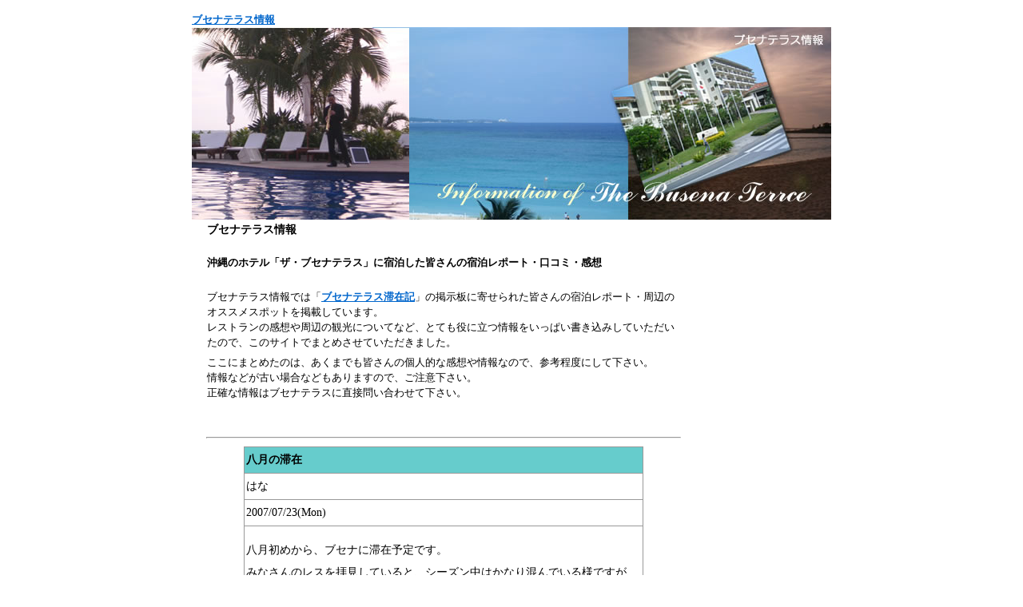

--- FILE ---
content_type: text/html
request_url: http://busena.net/repo28.html
body_size: 5711
content:
<!DOCTYPE html PUBLIC "-//W3C//DTD XHTML 1.0 Transitional//EN" "http://www.w3.org/TR/xhtml1/DTD/xhtml1-transitional.dtd">
<html xmlns="http://www.w3.org/1999/xhtml">
<link href="mystyle.css" rel="stylesheet" type="text/css" />
<head>
<meta http-equiv="Content-Type" content="text/html; charset=shift_jis" />
<title>八月の滞在</title><br />
<meta name="description" content="沖縄のホテル「ザ・ブセナテラス」に宿泊した皆さんの貴重な感想や口コミ情報・旅行記を掲載しています。ブセナテラスを宿泊する際によくある質問のQ&A。" />
<meta name="keywords" content="ブセナテラス,沖縄,ザ・ブセナテラス,口コミ,クチコミ,感想" />

<style type="text/css">
<!--
body,td,th {
	font-family: ＭＳ Ｐゴシック, Osaka, ヒラギノ角ゴ Pro W3;
	font-size: 13px;
}
body {
	margin-top: 0px;
	margin-bottom: 0px;
}
a:link {
	color: #0066CC;
}
a:visited {
	color: #0066CC;
}
a:hover {
	color: #CC0000;
}
a:active {
	color: #0066CC;
}
-->
</style></head>

<body>
<table width="800" border="0" align="center" cellpadding="0" cellspacing="0">
  <tr>
    <td><strong><a href="http://busena.net" target="_self">ブセナテラス情報</a></strong></td>
  </tr>
  <tr>
    <td><img src="image/top_main.jpg" width="800" height="241" alt="ブセナテラス情報" /></td>
  </tr>
</table>
<table width="800" border="0" align="center" cellpadding="0" cellspacing="0">
  <tr>
  <td valign="top"><table width="600" border="0" align="center" cellpadding="2" cellspacing="2">
      <tr>
        <td><h1 class="h1">ブセナテラス情報</h1></td>
      </tr>
      <tr>
        <td><h4 class="h4">沖縄のホテル「ザ・ブセナテラス」に宿泊した皆さんの宿泊レポート・口コミ・感想</h4></td>
      </tr>
      <tr>
        <td class="kihon01">ブセナテラス情報では「<a href="http://busena.honey-net.com/" target="_blank"><strong>ブセナテラス滞在記</strong></a>」の掲示板に寄せられた皆さんの宿泊レポート・周辺のオススメスポットを掲載しています。<br />
          レストランの感想や周辺の観光についてなど、とても役に立つ情報をいっぱい書き込みしていただいたので、このサイトでまとめさせていただきました。</td>
      </tr>
      <tr>
        <td class="kihon01">ここにまとめたのは、あくまでも皆さんの個人的な感想や情報なので、参考程度にして下さい。<br />
          情報などが古い場合などもありますので、ご注意下さい。<br />
          正確な情報はブセナテラスに直接問い合わせて下さい。</td>
      </tr>
    </table>
      <br />
<br />
  <table width="600" border="0" align="center">
        
<tr>
<td><hr /></td>
</tr>
<tr>
<td><table width="500" border="0" align="center" cellpadding="2" cellspacing="1" bgcolor="#999999">
<tr>
<td bgcolor="#66CCCC"><strong class="kihon02">八月の滞在</strong></td>
</tr>
<tr>
<td bgcolor="#FFFFFF" class="kihon02">はな</td>
</tr>
<tr>
<td bgcolor="#FFFFFF" class="kihon02">2007/07/23(Mon)</td>
</tr>
<tr>
<td bgcolor="#FFFFFF"><p class="kihon02">八月初めから、ブセナに滞在予定です。<br />
みなさんのレスを拝見していると、シーズン中はかなり混んでいる様ですが、八月はシーズン真っ只中ですよね？エステ、レストランは、行く前から予約を取っているほうがいいでしょうか？初めて行くので要領が分からなくて・・・。<br />
あとコインランドリーには洗剤や柔軟剤はあるのでしょうか？<br />
自販機やちょっとしたお菓子などを買う施設はホテル内に全くないのでしょうか？<br />
質問だらけですみません。ご存知の方お返事宜しくお願い致します。<br />

</p>
</td>
</tr>
<tr>
<td bgcolor="#FFFFFF"><br />
<table width="460" border="0" align="center" cellpadding="2" cellspacing="0" bgcolor="#999999">
<tr>
<td bgcolor="#FFFFCC"><strong class="kihon02">Re:八月の滞在</strong></td>
</tr>
<tr>
<td bgcolor="#99CCFF" class="kihon02">管理人</td>
</tr>
<tr>
<td bgcolor="#FFFFFF"><p class="kihon02">はなさん　はじめまして。<br />
<br />
以前私が宿泊した時は、７月でしたがチェックイン時に「レストランの予約は早めにして下さい」とスタッフの方に言われました。<br />
希望の時間に予約を取りたいのであれば、行く前に予約をとられた方がいいのではないかと思います。<br />
<br />
また、コインランドリーにはたしか洗剤がおいてあったと思います。しかし、今現在はおかれているかは分かりません。<br />
<br />
ちょっとした売店がホテル内にはあります。<br />
<br />
レンタカーを借りられるのであれば、ホテルから車で５分くらいのところにコンビニがありますので、お菓子や雑貨などのたいていのモノはコンビニで購入することができると思いますよ。 </p>

</td>
</tr>
</table>

<br />
<table width="460" border="0" align="center" cellpadding="2" cellspacing="0" bgcolor="#999999">
<tr>
<td bgcolor="#FFFFCC"><strong class="kihon02">Re:八月の滞在</strong></td>
</tr>
<tr>
<td bgcolor="#99CCFF" class="kihon02">ゆみ</td>
</tr>
<tr>
<td bgcolor="#FFFFFF"><p class="kihon02">こんばんは、はじめて書き込みさせていただきます。６月末に子連れで初ブセナしてきました。４泊しましたのでランドリー使いました。洗剤はランドリーに無料のものはおいてなく、ランドリー横にあるアクティビティカウンター？で１回分を５２円で購入しました。柔軟剤は売っていたかわかりません。<br />
レストランは６月でも混んでいたので管理人さんのアドバイス通り行く前の方がよいと思います。</p></td>
</tr>
</table>
<br />
<table width="460" border="0" align="center" cellpadding="2" cellspacing="0" bgcolor="#999999">
<tr>
<td bgcolor="#FFFFCC"><strong class="kihon02">Re:八月の滞在</strong></td>
</tr>
<tr>
<td bgcolor="#99CCFF" class="kihon02">みーちゃんママ</td>
</tr>
<tr>
<td bgcolor="#FFFFFF"><p class="kihon02">レストランは行きたい所があるなら予約は必ずしておかれた方がいいと思います。６月末の滞在でしたがエステは４日間まったく予約が取れませんでした。龍譚は一ヶ月前に予約してたのですが、当日ずっと満席だったみたいで時間変更ができませんでした。<br />
自販機はありません。ホテルの敷地内には、コンビニがあるのですが、宿泊棟から少し離れているので暑い中わざわざ買いに行かなくてはならなかったので不便でした。お風呂上りにアイスが食べたかったのですが、宿泊棟には買える所ないので汗だくになりながら買いに行きました！！<br />
コインランドリーもいつもフル稼働してて、利用するのに大変でした。汗だくになりながら順番待ちをしました。しかも、乾燥機はかなりの時間がかかります。少しの量でしたらお風呂場に吊るすひもがあるのでそちらで干した方が早く乾きます。<br />
楽しんできて下さい♪ </p></td>
</tr>
</table>
<br />
<table width="460" border="0" align="center" cellpadding="2" cellspacing="0" bgcolor="#999999">
<tr>
<td bgcolor="#FFFFCC"><strong class="kihon02">Re:八月の滞在</strong></td>
</tr>
<tr>
<td bgcolor="#99CCFF" class="kihon02">はな</td>
</tr>
<tr>
<td bgcolor="#FFFFFF"><p class="kihon02">みなさん、ご丁寧にお返事ありがとうございます。<br />
またまた質問なのですが、寝巻き代わりになるようなルームウェアーは置いてあるのでしょうか？持参したほうがいいでしょうか？<br />
あと、バスタオルやフェイスタオルはたくさん置いてありますか？<br />
ご存知のかたお返事宜しくお願い致します。</p></td>
</tr>
</table>
<br />

<table width="460" border="0" align="center" cellpadding="2" cellspacing="0" bgcolor="#999999">
<tr>
<td bgcolor="#FFFFCC"><strong class="kihon02">Re:八月の滞在</strong></td>
</tr>
<tr>
<td bgcolor="#99CCFF" class="kihon02">がががごごご</td>
</tr>
<tr>
<td bgcolor="#FFFFFF"><p class="kihon02">ありますよ。＞ルームウェア（室内着）と、水着の上に羽織れる館内着　どちらも白無地。<br />
<br />
タオル類は部屋に人数分置いてあります。もっとたくさん必要なら電話すれば持ってきてくれます。ビーチやプールで使うタオルは、部屋から持って行かなくてもアクティビティカウンターでもらえます。使用後はプールエリアにいくつかあるタオル回収箱に入れればOK。</p></td>
</tr>
</table>
<br />
<table width="460" border="0" align="center" cellpadding="2" cellspacing="0" bgcolor="#999999">
<tr>
<td bgcolor="#FFFFCC"><strong class="kihon02">Re:八月の滞在</strong></td>
</tr>
<tr>
<td bgcolor="#99CCFF" class="kihon02">はな</td>
</tr>
<tr>
<td bgcolor="#FFFFFF"><p class="kihon02">お返事ありがとうございます。<br />
タオル類を持参しないといけないとなると、かなり荷物が増えるので、どうしようかと、困っていたので、借りれるならとても助かります。<br />
ルームウェアも水着の上に着る洋服もあるのですね！情報ありがとうございました！！ </p></td>
</tr>
</table>
<br />
<table width="460" border="0" align="center" cellpadding="2" cellspacing="0" bgcolor="#999999">
<tr>
<td bgcolor="#FFFFCC"><strong class="kihon02">Re:八月の滞在</strong></td>
</tr>
<tr>
<td bgcolor="#99CCFF" class="kihon02">ガゼボ</td>
</tr>
<tr>
<td bgcolor="#FFFFFF"><p class="kihon02">コインランドリーは、無料でした。<br />
洗剤は、コインランドリー近くのアクティビティーカウンターで売ってます。一袋30円くらいだったと思います。柔軟剤は売ってなかったかなと思いますよ。</p></td>
</tr>
</table>
<br />
<br /></td></tr>
</table></td>
</tr>
<tr>
<td><table width="500" border="0" align="center" cellpadding="10" cellspacing="10">

<tr>
<td align="left" valign="top"><img src="image/06.jpg" alt="プールサイドでのサックス演奏" width="142" height="106" /></td>
<td colspan="2" align="left" valign="top"><script type="text/javascript"><!--
google_ad_client = "pub-3378343827399667";
google_ad_width = 234;
google_ad_height = 60;
google_ad_format = "234x60_as";
google_ad_type = "text_image";
//2007-10-03: busena_info
google_ad_channel = "1350242819";
google_color_border = "FFFFFF";
google_color_bg = "FFFFFF";
google_color_link = "0066CC";
google_color_text = "333333";
google_color_url = "666666";
//-->
</script>
<script type="text/javascript"
  src="http://pagead2.googlesyndication.com/pagead/show_ads.js">
</script></td>
</tr>
</table></td>
</tr>
        <tr>
          <td><table width="500" border="0" align="center" cellpadding="2" cellspacing="1" bgcolor="#999999">
            <tr>
              <td bgcolor="#CCFF99">タイトル</td>
              <td bgcolor="#CCFF99">お名前</td>
              <td bgcolor="#CCFF99">書き込み日時</td>
            </tr>
            <tr>
              <td bgcolor="#FFFFFF"><a href="repo01.html" target="_self"><strong>最高でした！</strong></a></td>
              <td bgcolor="#FFFFFF">ミト様</td>
              <td bgcolor="#FFFFFF">2005/11/13(Sun)</td>
            </tr>
            <tr>
              <td bgcolor="#FFFFFF"><a href="repo02.html" target="_self"><strong>初沖縄でブセナです！！</strong></a></td>
              <td bgcolor="#FFFFFF">ハギジーニ様</td>
              <td bgcolor="#FFFFFF">2006/07/26(Wed)</td>
            </tr>
            <tr>
              <td bgcolor="#FFFFFF"><a href="repo03.html" target="_self"><strong>ただいま～</strong></a></td>
              <td bgcolor="#FFFFFF">うさこ様</td>
              <td bgcolor="#FFFFFF">2006/09/05(Tue)</td>
            </tr>
            <tr>
              <td bgcolor="#FFFFFF"><a href="repo04.html" target="_self"><strong>食事について</strong></a></td>
              <td bgcolor="#FFFFFF">みーちゃん</td>
              <td bgcolor="#FFFFFF">2006/08/25(Fri) </td>
            </tr>
            <tr>
              <td bgcolor="#FFFFFF"><strong><a href="repo05.html" target="_self">感謝</a></strong></td>
              <td bgcolor="#FFFFFF">ラパン様</td>
              <td bgcolor="#FFFFFF">2006/09/15(Fri)</td>
            </tr>
            <tr>
              <td bgcolor="#FFFFFF"><a href="repo06.html" target="_self"><strong>はじめまして</strong></a></td>
              <td bgcolor="#FFFFFF"> ☆あやか☆様</td>
              <td bgcolor="#FFFFFF">2007/03/11(Sun)</td>
            </tr>
            <tr>
              <td bgcolor="#FFFFFF"><a href="repo07.html" target="_self"><strong>3月中旬のお勧めアクティビティは？</strong></a></td>
              <td bgcolor="#FFFFFF">猫村様</td>
              <td bgcolor="#FFFFFF">2007/02/22(Thu)</td>
            </tr>
            <tr>
              <td bgcolor="#FFFFFF"><a href="repo08.html" target="_self"><strong>行ってきました！</strong></a></td>
              <td bgcolor="#FFFFFF">みーた様</td>
              <td bgcolor="#FFFFFF">2007/03/21(Wed)</td>
            </tr>
            <tr>
              <td bgcolor="#FFFFFF"><a href="repo09.html" target="_self"><strong>こんばんわ</strong></a></td>
              <td bgcolor="#FFFFFF">さぁと様</td>
              <td bgcolor="#FFFFFF">2007/03/19(Mon)</td>
            </tr>
<tr>
<td bgcolor="#FFFFFF"><a href="repo10.html" target="_self"><strong>アッタテラスも捨てがたい！！</strong></a></td>
<td bgcolor="#FFFFFF">猫村様</td>
<td bgcolor="#FFFFFF">2007/03/22(Thu)</td>
</tr>
<tr>
<td bgcolor="#FFFFFF"><a href="repo11.html" target="_self"><strong>ブセナからのカード</strong></a></td>
<td bgcolor="#FFFFFF">河内ハイジ様</td>
<td bgcolor="#FFFFFF">2007/03/24(Sat)</td>
</tr>
<tr>
<td bgcolor="#FFFFFF"><a href="repo12.html" target="_self"><strong>無題</strong></a></td>
<td bgcolor="#FFFFFF">沖縄島民様</td>
<td bgcolor="#FFFFFF">2007/04/19(Thu)</td>
</tr>
<tr>
<td bgcolor="#FFFFFF"><a href="repo13.html" target="_self"><strong>結婚式</strong></a></td>
<td bgcolor="#FFFFFF">はな様</td>
<td bgcolor="#FFFFFF">2007/04/26(Thu)</td>
</tr>
<tr>
<td bgcolor="#FFFFFF"><a href="repo14.html" target="_self"><strong>アレルギー</strong></a></td>
<td bgcolor="#FFFFFF">まま様</td>
<td bgcolor="#FFFFFF">2007/04/28(Sat)</td>
</tr>
<tr>
<td bgcolor="#FFFFFF"><a href="repo15.html" target="_self"><strong>ブセナでの服装</strong></a></td>
<td bgcolor="#FFFFFF">うさこ様</td>
<td bgcolor="#FFFFFF">2007/04/19(Thu)</td>
</tr>
<tr>
<td bgcolor="#FFFFFF"><a href="repo16.html" target="_self"><strong>ブセナテラス前のビーチについて </strong></a></td>
<td bgcolor="#FFFFFF">maboo様</td>
<td bgcolor="#FFFFFF">2007/05/15(Tue)</td>
</tr>
<tr>
<td bgcolor="#FFFFFF"><a href="repo17.html" target="_self"><strong>はじめまして</strong></a></td>
<td bgcolor="#FFFFFF">ティオペペ 様 </td>
<td bgcolor="#FFFFFF">2007/05/05(Sat)</td>
</tr>
<tr>
<td bgcolor="#FFFFFF"><a href="repo18.html" target="_self"><strong>雨の日のブセナテラス</strong></a></td>
<td bgcolor="#FFFFFF">ちぇっくんママ様</td>
<td bgcolor="#FFFFFF">2007/06/10(Sun)</td>
</tr>
<tr>
<td bgcolor="#FFFFFF"><a href="repo19.html" target="_self"><strong>今月末にブセナです</strong></a></td>
<td bgcolor="#FFFFFF">ぼらぼら様</td>
<td bgcolor="#FFFFFF">2007/06/12(Tue)</td>
</tr>
<tr>
<td bgcolor="#FFFFFF"><a href="repo20.html" target="_self"><strong>教えていただけますか？</strong></a></td>
<td bgcolor="#FFFFFF">めだか様</td>
<td bgcolor="#FFFFFF">2007/06/18(Mon)</td>
</tr>
<tr>
<td bgcolor="#FFFFFF"><a href="repo21.html" target="_self"><strong>本日・・・</strong></a></td>
<td bgcolor="#FFFFFF">ぼらぼら様</td>
<td bgcolor="#FFFFFF">2007/06/22(Fri)</td>
</tr>
<tr>
<td height="20" bgcolor="#FFFFFF"><a href="repo22.html" target="_self"><strong>ビーチ→昼食時の服装</strong></a></td>
<td bgcolor="#FFFFFF">8823様</td>
<td bgcolor="#FFFFFF">2007/06/21(Thu)</td>
</tr>
<tr>
<td bgcolor="#FFFFFF"><a href="repo23.html" target="_self"><strong>お手洗いについて</strong></a></td>
<td bgcolor="#FFFFFF">はな様</td>
<td bgcolor="#FFFFFF">2007/06/30(Sat)</td>
</tr>
<tr>
<td bgcolor="#FFFFFF"><a href="repo24.html" target="_self"><strong>ブセナへ行ってきました</strong></a></td>
<td bgcolor="#FFFFFF">ぼらぼら様</td>
<td bgcolor="#FFFFFF">2007/07/02(Mon)</td>
</tr>
<tr>
<td bgcolor="#FFFFFF"><a href="repo25.html" target="_self"><strong>ご報告</strong></a></td>
<td bgcolor="#FFFFFF">みーちゃんママ 様</td>
<td bgcolor="#FFFFFF">2007/07/06(Fri)</td>
</tr>
<tr>
<td bgcolor="#FFFFFF"><a href="repo26.html" target="_self"><strong>ブセナ一人の過ごし方</strong></a></td>
<td bgcolor="#FFFFFF">びら～号様</td>
<td bgcolor="#FFFFFF">2007/06/21(Thu)</td>
</tr>
<tr>
<td bgcolor="#FFFFFF"><a href="repo27.html" target="_self"><strong>ビーチについて・・</strong></a></td>
<td bgcolor="#FFFFFF">aya様</td>
<td bgcolor="#FFFFFF">2007/07/18(Wed)</td>
</tr>
<tr>
<td bgcolor="#FFFFFF"><a href="repo28.html" target="_self"><strong>八月の滞在</strong></a></td>
<td bgcolor="#FFFFFF">はな様</td>
<td bgcolor="#FFFFFF">2007/07/23(Mon)</td>
</tr>
<tr>
<td bgcolor="#FFFFFF"><a href="repo29.html" target="_self"><strong>宿泊した感想</strong></a></td>
<td bgcolor="#FFFFFF">WAHAHA様</td>
<td bgcolor="#FFFFFF">2007/08/02(Thu)</td>
</tr>
<tr>
<td bgcolor="#FFFFFF"><a href="repo30.html" target="_self"><strong>無題</strong></a></td>
<td bgcolor="#FFFFFF">はるんのママ様</td>
<td bgcolor="#FFFFFF">2007/08/08(Wed)</td>
</tr>

<tr>
<td bgcolor="#FFFFFF"><a href="repo32.html" target="_self"><strong>お尋ね</strong></a></td>
<td bgcolor="#FFFFFF">aki様</td>
<td bgcolor="#FFFFFF">2007/09/03(Mon)</td>
</tr>
<tr>
<td bgcolor="#FFFFFF"><a href="repo33.html" target="_self"><strong>レストラン予約</strong></a></td>
<td bgcolor="#FFFFFF">うさぎ様</td>
<td bgcolor="#FFFFFF">2007/09/09(Sun)</td>
</tr>
<tr>
<td bgcolor="#FFFFFF"><a href="repo34.html" target="_self"><strong>ブセナ行ってきました</strong></a></td>
<td bgcolor="#FFFFFF">mura様</td>
<td bgcolor="#FFFFFF">2007/08/30(Thu)</td>
</tr>
<tr>
<td bgcolor="#FFFFFF"><a href="repo35.html" target="_self"><strong>パソコン使用について</strong></a></td>
<td bgcolor="#FFFFFF">かっち様</td>
<td bgcolor="#FFFFFF">2007/09/22(Sat)</td>
</tr>
<tr>
<td bgcolor="#FFFFFF"><a href="repo36.html" target="_self"><strong>念願のガゼボテラス</strong></a></td>
<td bgcolor="#FFFFFF">おきらくママ様</td>
<td bgcolor="#FFFFFF">2007/09/30(Sun)</td>
</tr>

          </table></td>
        </tr>
  </table>
      <br />
<table border="0" align="center" cellpadding="10" cellspacing="10">
<tr>
<td align="left" valign="top"><strong><a href="qa.html" target="_self">ブセナテラス宿泊の際によくある質問</a></strong><br />
「小さい子どもを連れていくけど大丈夫？」「ホテル内での服装は？」など、よく掲示板に質問された内容とその回答をまとめました。</td>
<td align="left" valign="top"><strong><a href="chui.html" target="_self">夏休みの宿泊で注意？</a></strong><br />
夏休みは非常に混みます。<br />
なかにはそれが原因で少し嫌な思いをすることもあるみたいです。</td>
<td align="left" valign="top">&nbsp;</td>
</tr>
<tr>
<td align="left" valign="top"><strong><a href="pic.html" target="_self">ブセナテラスの写真・画像</a></strong><br />
私がブセナテラスに宿泊した時に撮影したデジカメ写真の画像を掲載しています。</td>
<td colspan="2" align="left" valign="top"><script type="text/javascript"><!--
google_ad_client = "pub-3378343827399667";
google_ad_width = 234;
google_ad_height = 60;
google_ad_format = "234x60_as";
google_ad_type = "text_image";
//2007-10-03: busena_info
google_ad_channel = "1350242819";
google_color_border = "FFFFFF";
google_color_bg = "FFFFFF";
google_color_link = "0066CC";
google_color_text = "333333";
google_color_url = "666666";
//-->
</script>
<script type="text/javascript"
  src="http://pagead2.googlesyndication.com/pagead/show_ads.js">
</script></td>
</tr>
</table>
<br /></td>
<td width="170" valign="top"><table width="165" border="0" align="center">
      <tr>
        <td>&nbsp;</td>
      </tr>
      <tr>
        <td align="center"><script type="text/javascript"><!--
google_ad_client = "pub-3378343827399667";
google_ad_width = 160;
google_ad_height = 600;
google_ad_format = "160x600_as";
google_ad_type = "text_image";
//2007-10-03: busena_info
google_ad_channel = "1350242819";
google_color_border = "FFFFFF";
google_color_bg = "FFFFFF";
google_color_link = "0066CC";
google_color_text = "333333";
google_color_url = "666666";
//-->
</script>
<script type="text/javascript"
  src="http://pagead2.googlesyndication.com/pagead/show_ads.js">
</script></td>
      </tr>
<tr>
<td align="center"><img src="image/04.jpg" alt="ブセナテラスからの眺め" width="142" height="106" /></td>
</tr>
<tr>
<td align="center">&nbsp;</td>
</tr>
    </table>
	
    </td>
  </tr>
</table>
<table width="800" border="0" align="center" cellpadding="0" cellspacing="0">
  <tr>
    <td>「ブセナテラス情報」は管理人の趣味で運営しています。<br />
      当サイト記載のコンテンツの利用で発生した、いかなるトラブルや損害に対して一切の責任を負いません。 <br />
      当サイト内のコンテンツを無断で転載・複写することを禁止します。｜<a href="link01.html" target="_self">相互リンク募集</a>｜<br />
    Copyright2005 Busema Terrace Jouhou All Right Reserved.</td>
  </tr>
<tr>
<td><hr /></td>
</tr>
<tr>
<td>[PR]</td>
</tr>
</table>
<script src="http://www.google-analytics.com/urchin.js" type="text/javascript">
</script>
<script type="text/javascript">
_uacct = "UA-1246700-20";
urchinTracker();
</script>
</body>
</html>


--- FILE ---
content_type: text/html; charset=utf-8
request_url: https://www.google.com/recaptcha/api2/aframe
body_size: 268
content:
<!DOCTYPE HTML><html><head><meta http-equiv="content-type" content="text/html; charset=UTF-8"></head><body><script nonce="impFmkRdG-Tg9ZFLGKC30A">/** Anti-fraud and anti-abuse applications only. See google.com/recaptcha */ try{var clients={'sodar':'https://pagead2.googlesyndication.com/pagead/sodar?'};window.addEventListener("message",function(a){try{if(a.source===window.parent){var b=JSON.parse(a.data);var c=clients[b['id']];if(c){var d=document.createElement('img');d.src=c+b['params']+'&rc='+(localStorage.getItem("rc::a")?sessionStorage.getItem("rc::b"):"");window.document.body.appendChild(d);sessionStorage.setItem("rc::e",parseInt(sessionStorage.getItem("rc::e")||0)+1);localStorage.setItem("rc::h",'1769714946746');}}}catch(b){}});window.parent.postMessage("_grecaptcha_ready", "*");}catch(b){}</script></body></html>

--- FILE ---
content_type: text/css
request_url: http://busena.net/mystyle.css
body_size: 699
content:
.h1 {
	font-family: "ＭＳ Ｐゴシック", Osaka, "ヒラギノ角ゴ Pro W3";
	font-size: 14px;
	margin: 0px;
	padding: 0px;
}
.h4 {
	font-family: "ＭＳ Ｐゴシック", Osaka, "ヒラギノ角ゴ Pro W3";
	font-size: 13px;
}
.kihon01 {
	line-height: 1.5em;
}
.kihon02 {
	font-family: "ＭＳ Ｐゴシック", "ヒラギノ角ゴ Pro W3", "Hiragino Kaku Gothic Pro", Osaka;
	font-size: 14px;
	line-height: 2em;
}
.red_moji {
	color: #CC0000;
}
.link_pr {
	margin: 5px;
	padding: 4px;
	height: auto;
	width: 149px;
	border-left-width: 3px;
	border-left-style: solid;
	border-left-color: #0066CC;
	font-family: Verdana, Tahoma, sans-serif, "ＭＳ Ｐゴシック";
	font-size: 9px;
	line-height: 1.3em;
}
